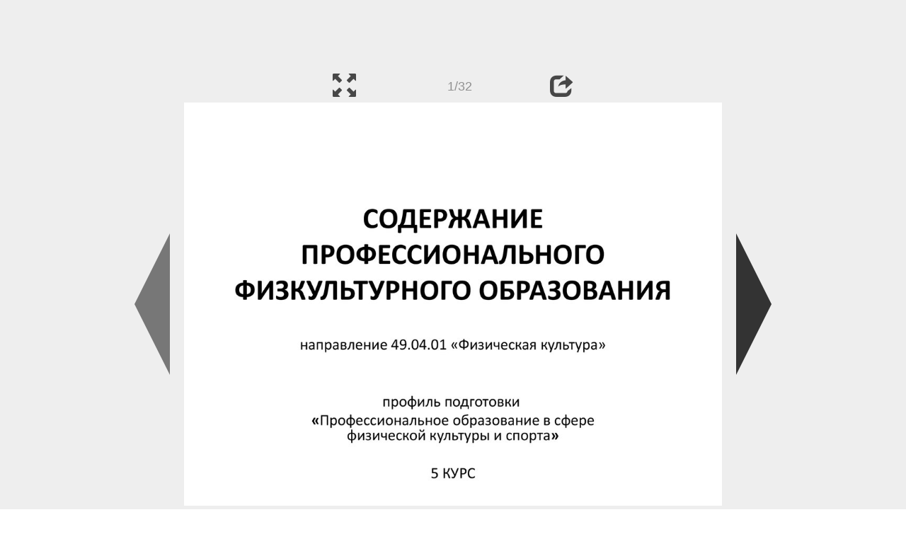

--- FILE ---
content_type: text/html; charset=UTF-8
request_url: https://ppt-online.org/59632
body_size: 12427
content:
<!DOCTYPE html> 
<html>

<head>
	<meta http-equiv="Content-Type" content="text/html; charset=utf-8" />
	<meta http-equiv="X-UA-Compatible" content="IE=Edge">
	<meta name="viewport" content="width=device-width, initial-scale=1.0">
	
	<title>Содержание профессионального физкультурного образования - презентация онлайн</title>
	
	<link rel="stylesheet" type="text/css" href="https://cf.ppt-online.org/css/reveal.min.css?v=0.0332" />
	<!--<link rel="stylesheet" type="text/css" href="https://yastatic.net/bootstrap/3.3.4/css/bootstrap.min.css" />
	<link rel="stylesheet" type="text/css" href="https://maxcdn.bootstrapcdn.com/bootstrap/3.3.4/css/bootstrap.min.css" />-->
    <link rel="stylesheet" type="text/css" href="/css/bs/bootstrap.min.css" />
	
	<link rel="stylesheet" type="text/css" href="https://cf.ppt-online.org/css/css.min.css?v=0.01" />
	
	
	<link rel="apple-touch-icon" sizes="152x152" href="https://cf.ppt-online.org/ico152.png">
	<link rel="apple-touch-icon" sizes="144x144" href="https://cf.ppt-online.org/ico144.png">
	<link rel="apple-touch-icon" sizes="120x120" href="https://cf.ppt-online.org/ico120.png">
	<link rel="apple-touch-icon" sizes="114x114" href="https://cf.ppt-online.org/ico114.png">
	<link rel="apple-touch-icon" sizes="57x57" href="https://cf.ppt-online.org/ico57.png">
	<link rel="apple-touch-icon" sizes="72x72" href="https://cf.ppt-online.org/ico72.png">
	<link rel="apple-touch-icon" sizes="60x60" href="https://cf.ppt-online.org/ico60.png">
	<link rel="apple-touch-icon" sizes="76x76" href="https://cf.ppt-online.org/ico76.png">
	<link rel="icon" type="image/png" href="https://cf.ppt-online.org/ico32.png" sizes="32x32">
	<link rel="icon" type="image/png" href="https://cf.ppt-online.org/ico16.png" sizes="16x16">

	<link rel="alternate" hreflang="ru" href="https://ppt-online.org/59632"/>
	<link rel="alternate" hreflang="en" href="https://en.ppt-online.org/59632"/>
	
<link rel="canonical" href="https://ppt-online.org/59632" />
<link rel="preload" as="image" href="https://cf.ppt-online.org/files/slide/j/jEexni6uAhVPNaWQbdMZz7KCowg1lS9yJsT3Hm/slide-0.jpg" />
<meta property="og:image" content="https://cf.ppt-online.org/files/slide/j/jEexni6uAhVPNaWQbdMZz7KCowg1lS9yJsT3Hm/slide-0.jpg" />
<meta property="og:title" content="Содержание профессионального физкультурного образования - презентация онлайн" />
<meta property="og:url" content="https://ppt-online.org/59632" />
	
	<!--[if lt IE 9]>
		<script src="https://cf.ppt-online.org/js/reveal/html5shiv.js"></script>
	<![endif]-->
	
	<script>
		var sitelang = 'ru';
		if(sitelang != 'ru'){
			var domainPrefix = sitelang + '.' ;
		}else{
			var domainPrefix = '';
		}
	</script>

	<script>
		var cfBase = 'https://cf.ppt-online.org';
		var pptId = '59632';
		var pptTitle = 'Содержание профессионального физкультурного образования';
		var imgWidth = 1024;
		var imgHeght = 768;
		var imgRatio = imgWidth / imgHeght;
		var embedMode = false;
		
		var viewPortHeight = Math.max(document.documentElement.clientHeight, window.innerHeight || 0);
		var viewPortWidth = Math.max(document.documentElement.clientWidth, window.innerWidth || 0);
	</script>

	


</head> 
<body>
<div id="wrapper">
<div id="article">





<!-- Yandex.Metrika counter -->
<script type="text/javascript" >
   (function(m,e,t,r,i,k,a){m[i]=m[i]||function(){(m[i].a=m[i].a||[]).push(arguments)};
   m[i].l=1*new Date();
   for (var j = 0; j < document.scripts.length; j++) {if (document.scripts[j].src === r) { return; }}
   k=e.createElement(t),a=e.getElementsByTagName(t)[0],k.async=1,k.src=r,a.parentNode.insertBefore(k,a)})
   (window, document, "script", "https://mc.yandex.ru/metrika/tag.js", "ym");

   ym(99715869, "init", {
        clickmap:true,
        trackLinks:true,
        accurateTrackBounce:true
   });
</script>
<noscript><div><img src="https://mc.yandex.ru/watch/99715869" style="position:absolute; left:-9999px;" alt="" /></div></noscript>
<!-- /Yandex.Metrika counter -->




<div style="text-align:center;">
<style>
.ppt_top { display:inline-block; width: 320px; height: 50px; }
@media(max-width:350px) { .ppt_top { display: none; } }
@media(max-height:400px) { .ppt_top { display: none; } }
@media(min-width:550px) { .ppt_top { width: 468px; height: 60px;} }
@media(min-width:768px) { .ppt_top { width: 728px; height: 90px;} }
@media(min-width:1200px) and (min-height:875px) { .ppt_top { width: 970px; height: 90px;} }
</style>
<script async src="//pagead2.googlesyndication.com/pagead/js/adsbygoogle.js"></script>
<!-- ppt Адаптивный -->
<ins class="adsbygoogle ppt_top"
     data-ad-client="ca-pub-5265468927213493"
     data-ad-slot="5556351824"></ins>
<script>
(adsbygoogle = window.adsbygoogle || []).push({});
</script>


</div>



<div class="navslide noselect" id="navPanel"><div class="navpart left"><div class="iconleft navigate-left" id="pptNavLeft"></div></div><div class="navpart center"><span class="glyphicon glyphicon-fullscreen bootstrapIcon" id="pptNavFull" ></span></div><div class="navpart"></div><div class="navpart center"><span class=" glyphicon glyphicon-share bootstrapIcon" id="pptNavShare"></span></div><div class="navpart right"><div class="iconright navigate-right" id="pptNavRight"></div></div></div>

<div id="shareCode" class="shareCodeUnactive">
<input type="text" id="shareInput" class="form-control" /><script type="text/javascript" src="//yastatic.net/es5-shims/0.0.2/es5-shims.min.js" charset="utf-8" async="async"></script><script type="text/javascript" src="//yastatic.net/share2/share.js" charset="utf-8" async="async"></script><div data-lang="ru" class="ya-share2" data-services="vkontakte,facebook,odnoklassniki,telegram,twitter,blogger,lj"></div>
</div>

	<div id="slidePlaceHolder">
		
		
		
		<div class="reveal" id="revealRootElement"  >
				<div id="bigLeftArrow" class="navigate-left" ></div>
				<!-- Any section element inside of this container is displayed as a slide -->
				<div class="slides"  >			
										<section  data-slide-id="0" style="height: 100%; width:100%;" >
						<img src="https://cf.ppt-online.org/files/slide/j/jEexni6uAhVPNaWQbdMZz7KCowg1lS9yJsT3Hm/slide-0.jpg" alt="содержание профессионального физкультурного образования" title="содержание профессионального физкультурного образования"  style="max-width:100%;max-height:100%;" >
						
					</section>
										<section  data-slide-id="1" style="height: 100%; width:100%;" >
						<img src="https://cf.ppt-online.org/files/slide/j/jEexni6uAhVPNaWQbdMZz7KCowg1lS9yJsT3Hm/slide-1.jpg" alt="Тема 1. Основы профессиональной деятельности специалистов физической культуры и спорта. Роль высшего профессионального образования в сов" title="Тема 1. Основы профессиональной деятельности специалистов физической культуры и спорта. Роль высшего профессионального образования в сов"  style="max-width:100%;max-height:100%;" >
						
					</section>
										<section  data-slide-id="2" style="height: 100%; width:100%;" >
						<img src="https://cf.ppt-online.org/files/slide/j/jEexni6uAhVPNaWQbdMZz7KCowg1lS9yJsT3Hm/slide-2.jpg" alt="Тематический план:" title="Тематический план:"  style="max-width:100%;max-height:100%;" >
						
					</section>
										<section  data-slide-id="3" style="height: 100%; width:100%;" >
						<img src="" data-src="https://cf.ppt-online.org/files/slide/j/jEexni6uAhVPNaWQbdMZz7KCowg1lS9yJsT3Hm/slide-3.jpg"    style="max-width:100%;max-height:100%;" >
						
					</section>
										<section  data-slide-id="4" style="height: 100%; width:100%;" >
						<img src="" data-src="https://cf.ppt-online.org/files/slide/j/jEexni6uAhVPNaWQbdMZz7KCowg1lS9yJsT3Hm/slide-4.jpg"    style="max-width:100%;max-height:100%;" >
						
					</section>
										<section  data-slide-id="5" style="height: 100%; width:100%;" >
						<img src="" data-src="https://cf.ppt-online.org/files/slide/j/jEexni6uAhVPNaWQbdMZz7KCowg1lS9yJsT3Hm/slide-5.jpg" alt="Компетентностная модель специалиста" title="Компетентностная модель специалиста"  style="max-width:100%;max-height:100%;" >
						
					</section>
										<section  data-slide-id="6" style="height: 100%; width:100%;" >
						<img src="" data-src="https://cf.ppt-online.org/files/slide/j/jEexni6uAhVPNaWQbdMZz7KCowg1lS9yJsT3Hm/slide-6.jpg" alt="Компетентностная модель специалиста" title="Компетентностная модель специалиста"  style="max-width:100%;max-height:100%;" >
						
					</section>
										<section  data-slide-id="7" style="height: 100%; width:100%;" >
						<img src="" data-src="https://cf.ppt-online.org/files/slide/j/jEexni6uAhVPNaWQbdMZz7KCowg1lS9yJsT3Hm/slide-7.jpg" alt="в структуре профессиональной компетентности специалиста по физической культуре и спорту выделяют три группы компетентностей, каждая из к" title="в структуре профессиональной компетентности специалиста по физической культуре и спорту выделяют три группы компетентностей, каждая из к"  style="max-width:100%;max-height:100%;" >
						
					</section>
										<section  data-slide-id="8" style="height: 100%; width:100%;" >
						<img src="" data-src="https://cf.ppt-online.org/files/slide/j/jEexni6uAhVPNaWQbdMZz7KCowg1lS9yJsT3Hm/slide-8.jpg" alt="- общепрофессиональная" title="- общепрофессиональная"  style="max-width:100%;max-height:100%;" >
						
					</section>
										<section  data-slide-id="9" style="height: 100%; width:100%;" >
						<img src="" data-src="https://cf.ppt-online.org/files/slide/j/jEexni6uAhVPNaWQbdMZz7KCowg1lS9yJsT3Hm/slide-9.jpg" alt="- общеотраслевая" title="- общеотраслевая"  style="max-width:100%;max-height:100%;" >
						
					</section>
										<section  data-slide-id="10" style="height: 100%; width:100%;" >
						<img src="" data-src="https://cf.ppt-online.org/files/slide/j/jEexni6uAhVPNaWQbdMZz7KCowg1lS9yJsT3Hm/slide-10.jpg" alt="- специальная" title="- специальная"  style="max-width:100%;max-height:100%;" >
						
					</section>
										<section  data-slide-id="11" style="height: 100%; width:100%;" >
						<img src="" data-src="https://cf.ppt-online.org/files/slide/j/jEexni6uAhVPNaWQbdMZz7KCowg1lS9yJsT3Hm/slide-11.jpg"    style="max-width:100%;max-height:100%;" >
						
					</section>
										<section  data-slide-id="12" style="height: 100%; width:100%;" >
						<img src="" data-src="https://cf.ppt-online.org/files/slide/j/jEexni6uAhVPNaWQbdMZz7KCowg1lS9yJsT3Hm/slide-12.jpg"    style="max-width:100%;max-height:100%;" >
						
					</section>
										<section  data-slide-id="13" style="height: 100%; width:100%;" >
						<img src="" data-src="https://cf.ppt-online.org/files/slide/j/jEexni6uAhVPNaWQbdMZz7KCowg1lS9yJsT3Hm/slide-13.jpg" alt="в качестве важнейших компетенций и выпускники, и работодатели выделяют (в процессе недавнего анкетирования в вузах Европы 5183 выпускников, " title="в качестве важнейших компетенций и выпускники, и работодатели выделяют (в процессе недавнего анкетирования в вузах Европы 5183 выпускников, "  style="max-width:100%;max-height:100%;" >
						
					</section>
										<section  data-slide-id="14" style="height: 100%; width:100%;" >
						<img src="" data-src="https://cf.ppt-online.org/files/slide/j/jEexni6uAhVPNaWQbdMZz7KCowg1lS9yJsT3Hm/slide-14.jpg" alt="Таким образом," title="Таким образом,"  style="max-width:100%;max-height:100%;" >
						
					</section>
										<section  data-slide-id="15" style="height: 100%; width:100%;" >
						<img src="" data-src="https://cf.ppt-online.org/files/slide/j/jEexni6uAhVPNaWQbdMZz7KCowg1lS9yJsT3Hm/slide-15.jpg" alt="Как измерить профессиональную компетентность?" title="Как измерить профессиональную компетентность?"  style="max-width:100%;max-height:100%;" >
						
					</section>
										<section  data-slide-id="16" style="height: 100%; width:100%;" >
						<img src="" data-src="https://cf.ppt-online.org/files/slide/j/jEexni6uAhVPNaWQbdMZz7KCowg1lS9yJsT3Hm/slide-16.jpg" alt="Рассмотрим следующие критериальные характеристики" title="Рассмотрим следующие критериальные характеристики"  style="max-width:100%;max-height:100%;" >
						
					</section>
										<section  data-slide-id="17" style="height: 100%; width:100%;" >
						<img src="" data-src="https://cf.ppt-online.org/files/slide/j/jEexni6uAhVPNaWQbdMZz7KCowg1lS9yJsT3Hm/slide-17.jpg" alt="1. Профессиональная адаптация." title="1. Профессиональная адаптация."  style="max-width:100%;max-height:100%;" >
						
					</section>
										<section  data-slide-id="18" style="height: 100%; width:100%;" >
						<img src="" data-src="https://cf.ppt-online.org/files/slide/j/jEexni6uAhVPNaWQbdMZz7KCowg1lS9yJsT3Hm/slide-18.jpg" alt="2. Реализация ожиданий." title="2. Реализация ожиданий."  style="max-width:100%;max-height:100%;" >
						
					</section>
										<section  data-slide-id="19" style="height: 100%; width:100%;" >
						<img src="" data-src="https://cf.ppt-online.org/files/slide/j/jEexni6uAhVPNaWQbdMZz7KCowg1lS9yJsT3Hm/slide-19.jpg"    style="max-width:100%;max-height:100%;" >
						
					</section>
										<section  data-slide-id="20" style="height: 100%; width:100%;" >
						<img src="" data-src="https://cf.ppt-online.org/files/slide/j/jEexni6uAhVPNaWQbdMZz7KCowg1lS9yJsT3Hm/slide-20.jpg" alt="3. Наличие проблем в производственном процессе" title="3. Наличие проблем в производственном процессе"  style="max-width:100%;max-height:100%;" >
						
					</section>
										<section  data-slide-id="21" style="height: 100%; width:100%;" >
						<img src="" data-src="https://cf.ppt-online.org/files/slide/j/jEexni6uAhVPNaWQbdMZz7KCowg1lS9yJsT3Hm/slide-21.jpg" alt="4. Конкурентоспособность выпускника на рынке труда" title="4. Конкурентоспособность выпускника на рынке труда"  style="max-width:100%;max-height:100%;" >
						
					</section>
										<section  data-slide-id="22" style="height: 100%; width:100%;" >
						<img src="" data-src="https://cf.ppt-online.org/files/slide/j/jEexni6uAhVPNaWQbdMZz7KCowg1lS9yJsT3Hm/slide-22.jpg" alt="Количественной мерой критерия являются показатели и уровни." title="Количественной мерой критерия являются показатели и уровни."  style="max-width:100%;max-height:100%;" >
						
					</section>
										<section  data-slide-id="23" style="height: 100%; width:100%;" >
						<img src="" data-src="https://cf.ppt-online.org/files/slide/j/jEexni6uAhVPNaWQbdMZz7KCowg1lS9yJsT3Hm/slide-23.jpg" alt="Показатели и уровни профессиональной адаптации." title="Показатели и уровни профессиональной адаптации."  style="max-width:100%;max-height:100%;" >
						
					</section>
										<section  data-slide-id="24" style="height: 100%; width:100%;" >
						<img src="" data-src="https://cf.ppt-online.org/files/slide/j/jEexni6uAhVPNaWQbdMZz7KCowg1lS9yJsT3Hm/slide-24.jpg"    style="max-width:100%;max-height:100%;" >
						
					</section>
										<section  data-slide-id="25" style="height: 100%; width:100%;" >
						<img src="" data-src="https://cf.ppt-online.org/files/slide/j/jEexni6uAhVPNaWQbdMZz7KCowg1lS9yJsT3Hm/slide-25.jpg"    style="max-width:100%;max-height:100%;" >
						
					</section>
										<section  data-slide-id="26" style="height: 100%; width:100%;" >
						<img src="" data-src="https://cf.ppt-online.org/files/slide/j/jEexni6uAhVPNaWQbdMZz7KCowg1lS9yJsT3Hm/slide-26.jpg"    style="max-width:100%;max-height:100%;" >
						
					</section>
										<section  data-slide-id="27" style="height: 100%; width:100%;" >
						<img src="" data-src="https://cf.ppt-online.org/files/slide/j/jEexni6uAhVPNaWQbdMZz7KCowg1lS9yJsT3Hm/slide-27.jpg" alt="Пример:" title="Пример:"  style="max-width:100%;max-height:100%;" >
						
					</section>
										<section  data-slide-id="28" style="height: 100%; width:100%;" >
						<img src="" data-src="https://cf.ppt-online.org/files/slide/j/jEexni6uAhVPNaWQbdMZz7KCowg1lS9yJsT3Hm/slide-28.jpg" alt="Показатели и уровни реализации ожиданий" title="Показатели и уровни реализации ожиданий"  style="max-width:100%;max-height:100%;" >
						
					</section>
										<section  data-slide-id="29" style="height: 100%; width:100%;" >
						<img src="" data-src="https://cf.ppt-online.org/files/slide/j/jEexni6uAhVPNaWQbdMZz7KCowg1lS9yJsT3Hm/slide-29.jpg"    style="max-width:100%;max-height:100%;" >
						
					</section>
										<section  data-slide-id="30" style="height: 100%; width:100%;" >
						<img src="" data-src="https://cf.ppt-online.org/files/slide/j/jEexni6uAhVPNaWQbdMZz7KCowg1lS9yJsT3Hm/slide-30.jpg" alt="Уровни проблем в производственном процессе" title="Уровни проблем в производственном процессе"  style="max-width:100%;max-height:100%;" >
						
					</section>
										<section  data-slide-id="31" style="height: 100%; width:100%;" >
						<img src="" data-src="https://cf.ppt-online.org/files/slide/j/jEexni6uAhVPNaWQbdMZz7KCowg1lS9yJsT3Hm/slide-31.jpg" alt="Вопросы для самоконтроля по теме:" title="Вопросы для самоконтроля по теме:"  style="max-width:100%;max-height:100%;" >
						
					</section>
									</div> 
				<div id="bigRightArrow" class="navigate-right" ></div>
		</div>	
	</div> 
	
<noscript>
<div style="text-align:center;">
<img src="https://cf.ppt-online.org/files/slide/j/jEexni6uAhVPNaWQbdMZz7KCowg1lS9yJsT3Hm/slide-0.jpg" alt="содержание профессионального физкультурного образования" title="содержание профессионального физкультурного образования" style="max-width:100%;margin-bottom:10px;" >
<img src="https://cf.ppt-online.org/files/slide/j/jEexni6uAhVPNaWQbdMZz7KCowg1lS9yJsT3Hm/slide-1.jpg" alt="Тема 1. Основы профессиональной деятельности специалистов физической культуры и спорта. Роль высшего профессионального образования в сов" title="Тема 1. Основы профессиональной деятельности специалистов физической культуры и спорта. Роль высшего профессионального образования в сов" style="max-width:100%;margin-bottom:10px;" >
<img src="https://cf.ppt-online.org/files/slide/j/jEexni6uAhVPNaWQbdMZz7KCowg1lS9yJsT3Hm/slide-2.jpg" alt="Тематический план:" title="Тематический план:" style="max-width:100%;margin-bottom:10px;" >
<img src="https://cf.ppt-online.org/files/slide/j/jEexni6uAhVPNaWQbdMZz7KCowg1lS9yJsT3Hm/slide-3.jpg" alt="" title="" style="max-width:100%;margin-bottom:10px;" >
<img src="https://cf.ppt-online.org/files/slide/j/jEexni6uAhVPNaWQbdMZz7KCowg1lS9yJsT3Hm/slide-4.jpg" alt="" title="" style="max-width:100%;margin-bottom:10px;" >
<img src="https://cf.ppt-online.org/files/slide/j/jEexni6uAhVPNaWQbdMZz7KCowg1lS9yJsT3Hm/slide-5.jpg" alt="Компетентностная модель специалиста" title="Компетентностная модель специалиста" style="max-width:100%;margin-bottom:10px;" >
<img src="https://cf.ppt-online.org/files/slide/j/jEexni6uAhVPNaWQbdMZz7KCowg1lS9yJsT3Hm/slide-6.jpg" alt="Компетентностная модель специалиста" title="Компетентностная модель специалиста" style="max-width:100%;margin-bottom:10px;" >
<img src="https://cf.ppt-online.org/files/slide/j/jEexni6uAhVPNaWQbdMZz7KCowg1lS9yJsT3Hm/slide-7.jpg" alt="в структуре профессиональной компетентности специалиста по физической культуре и спорту выделяют три группы компетентностей, каждая из к" title="в структуре профессиональной компетентности специалиста по физической культуре и спорту выделяют три группы компетентностей, каждая из к" style="max-width:100%;margin-bottom:10px;" >
<img src="https://cf.ppt-online.org/files/slide/j/jEexni6uAhVPNaWQbdMZz7KCowg1lS9yJsT3Hm/slide-8.jpg" alt="- общепрофессиональная" title="- общепрофессиональная" style="max-width:100%;margin-bottom:10px;" >
<img src="https://cf.ppt-online.org/files/slide/j/jEexni6uAhVPNaWQbdMZz7KCowg1lS9yJsT3Hm/slide-9.jpg" alt="- общеотраслевая" title="- общеотраслевая" style="max-width:100%;margin-bottom:10px;" >
<img src="https://cf.ppt-online.org/files/slide/j/jEexni6uAhVPNaWQbdMZz7KCowg1lS9yJsT3Hm/slide-10.jpg" alt="- специальная" title="- специальная" style="max-width:100%;margin-bottom:10px;" >
<img src="https://cf.ppt-online.org/files/slide/j/jEexni6uAhVPNaWQbdMZz7KCowg1lS9yJsT3Hm/slide-11.jpg" alt="" title="" style="max-width:100%;margin-bottom:10px;" >
<img src="https://cf.ppt-online.org/files/slide/j/jEexni6uAhVPNaWQbdMZz7KCowg1lS9yJsT3Hm/slide-12.jpg" alt="" title="" style="max-width:100%;margin-bottom:10px;" >
<img src="https://cf.ppt-online.org/files/slide/j/jEexni6uAhVPNaWQbdMZz7KCowg1lS9yJsT3Hm/slide-13.jpg" alt="в качестве важнейших компетенций и выпускники, и работодатели выделяют (в процессе недавнего анкетирования в вузах Европы 5183 выпускников, " title="в качестве важнейших компетенций и выпускники, и работодатели выделяют (в процессе недавнего анкетирования в вузах Европы 5183 выпускников, " style="max-width:100%;margin-bottom:10px;" >
<img src="https://cf.ppt-online.org/files/slide/j/jEexni6uAhVPNaWQbdMZz7KCowg1lS9yJsT3Hm/slide-14.jpg" alt="Таким образом," title="Таким образом," style="max-width:100%;margin-bottom:10px;" >
<img src="https://cf.ppt-online.org/files/slide/j/jEexni6uAhVPNaWQbdMZz7KCowg1lS9yJsT3Hm/slide-15.jpg" alt="Как измерить профессиональную компетентность?" title="Как измерить профессиональную компетентность?" style="max-width:100%;margin-bottom:10px;" >
<img src="https://cf.ppt-online.org/files/slide/j/jEexni6uAhVPNaWQbdMZz7KCowg1lS9yJsT3Hm/slide-16.jpg" alt="Рассмотрим следующие критериальные характеристики" title="Рассмотрим следующие критериальные характеристики" style="max-width:100%;margin-bottom:10px;" >
<img src="https://cf.ppt-online.org/files/slide/j/jEexni6uAhVPNaWQbdMZz7KCowg1lS9yJsT3Hm/slide-17.jpg" alt="1. Профессиональная адаптация." title="1. Профессиональная адаптация." style="max-width:100%;margin-bottom:10px;" >
<img src="https://cf.ppt-online.org/files/slide/j/jEexni6uAhVPNaWQbdMZz7KCowg1lS9yJsT3Hm/slide-18.jpg" alt="2. Реализация ожиданий." title="2. Реализация ожиданий." style="max-width:100%;margin-bottom:10px;" >
<img src="https://cf.ppt-online.org/files/slide/j/jEexni6uAhVPNaWQbdMZz7KCowg1lS9yJsT3Hm/slide-19.jpg" alt="" title="" style="max-width:100%;margin-bottom:10px;" >
<img src="https://cf.ppt-online.org/files/slide/j/jEexni6uAhVPNaWQbdMZz7KCowg1lS9yJsT3Hm/slide-20.jpg" alt="3. Наличие проблем в производственном процессе" title="3. Наличие проблем в производственном процессе" style="max-width:100%;margin-bottom:10px;" >
<img src="https://cf.ppt-online.org/files/slide/j/jEexni6uAhVPNaWQbdMZz7KCowg1lS9yJsT3Hm/slide-21.jpg" alt="4. Конкурентоспособность выпускника на рынке труда" title="4. Конкурентоспособность выпускника на рынке труда" style="max-width:100%;margin-bottom:10px;" >
<img src="https://cf.ppt-online.org/files/slide/j/jEexni6uAhVPNaWQbdMZz7KCowg1lS9yJsT3Hm/slide-22.jpg" alt="Количественной мерой критерия являются показатели и уровни." title="Количественной мерой критерия являются показатели и уровни." style="max-width:100%;margin-bottom:10px;" >
<img src="https://cf.ppt-online.org/files/slide/j/jEexni6uAhVPNaWQbdMZz7KCowg1lS9yJsT3Hm/slide-23.jpg" alt="Показатели и уровни профессиональной адаптации." title="Показатели и уровни профессиональной адаптации." style="max-width:100%;margin-bottom:10px;" >
<img src="https://cf.ppt-online.org/files/slide/j/jEexni6uAhVPNaWQbdMZz7KCowg1lS9yJsT3Hm/slide-24.jpg" alt="" title="" style="max-width:100%;margin-bottom:10px;" >
<img src="https://cf.ppt-online.org/files/slide/j/jEexni6uAhVPNaWQbdMZz7KCowg1lS9yJsT3Hm/slide-25.jpg" alt="" title="" style="max-width:100%;margin-bottom:10px;" >
<img src="https://cf.ppt-online.org/files/slide/j/jEexni6uAhVPNaWQbdMZz7KCowg1lS9yJsT3Hm/slide-26.jpg" alt="" title="" style="max-width:100%;margin-bottom:10px;" >
<img src="https://cf.ppt-online.org/files/slide/j/jEexni6uAhVPNaWQbdMZz7KCowg1lS9yJsT3Hm/slide-27.jpg" alt="Пример:" title="Пример:" style="max-width:100%;margin-bottom:10px;" >
<img src="https://cf.ppt-online.org/files/slide/j/jEexni6uAhVPNaWQbdMZz7KCowg1lS9yJsT3Hm/slide-28.jpg" alt="Показатели и уровни реализации ожиданий" title="Показатели и уровни реализации ожиданий" style="max-width:100%;margin-bottom:10px;" >
<img src="https://cf.ppt-online.org/files/slide/j/jEexni6uAhVPNaWQbdMZz7KCowg1lS9yJsT3Hm/slide-29.jpg" alt="" title="" style="max-width:100%;margin-bottom:10px;" >
<img src="https://cf.ppt-online.org/files/slide/j/jEexni6uAhVPNaWQbdMZz7KCowg1lS9yJsT3Hm/slide-30.jpg" alt="Уровни проблем в производственном процессе" title="Уровни проблем в производственном процессе" style="max-width:100%;margin-bottom:10px;" >
<img src="https://cf.ppt-online.org/files/slide/j/jEexni6uAhVPNaWQbdMZz7KCowg1lS9yJsT3Hm/slide-31.jpg" alt="Вопросы для самоконтроля по теме:" title="Вопросы для самоконтроля по теме:" style="max-width:100%;margin-bottom:10px;" >
</div>
</noscript>



<div style="text-align:center; margin-top:15px; margin-bottom:15px;">
<style>
.ppt_down { display:inline-block; width: 320px; height: 100px; }
@media(max-width:350px) { .ppt_down { display: none; } }
@media(min-width:550px) { .ppt_down { width: 468px; height: 60px;} }
@media(min-width:768px) { .ppt_down { width: 728px; height: 90px;} }
@media(min-width:1200px) and (min-height:875px) { .ppt_down { width: 970px; height: 90px;} }
</style>
<script async src="//pagead2.googlesyndication.com/pagead/js/adsbygoogle.js"></script>
<!-- ppt Внизу -->
<ins class="adsbygoogle ppt_down"
     data-ad-client="ca-pub-5265468927213493"
     data-ad-slot="2591132621"
     ></ins>
<script>
(adsbygoogle = window.adsbygoogle || []).push({});
</script>





<div class="panel pptpanel pptinfo" id="pptInfoPanel">

<div class="pptInfoDownload">
<a href="/download/59632"  class="btn btn-default btn-lg control-button" ><span class="glyphicon glyphicon-save " title="Скачать Содержание профессионального физкультурного образования"></span></a> <span style="color:grey;margin-right: 5px;">231.00K</span></div>


<div class="pptInfoShare">

<div class="ya-share2" data-lang="ru" data-services="vkontakte,facebook,odnoklassniki,moimir,gplus,twitter,telegram,blogger"></div>
</div>

<div class="clear"></div>


<div class="pptInfoCat">

<span id="catlabel">Категория: </span><a href="/topcat/edu"><img src="https://cf.ppt-online.org/img/cat/edu.png?v=0.1" alt="Образование" title="Образование" />Образование</a>
</div>

<div class="pptInfoSearch">
	<div class="input-group" style="width: 100%;">
		<form action="/search" >
			
			<input placeholder="Поиск презентации" type="text" name="text" size="50" class="form-control niceTextInput" />
			<input type="submit" value="Поиск" class="btn btn-default niceButton"  />
			
		</form>
		
	</div>
	
</div>

<div class="clear"></div>
</div>
		<div class="panel panel-primary pptpanel rightpanel">	
			<div class="panel-heading">Похожие презентации:</div>
			<div class="panel-body thumb-panel-body" >
				<div class="row thumb-row" >
			
			<div class="col-xs-12 col-sm-6  thumb-box" >
					<div class="thumb-img-box" >
						<a  href="/497425" >
							<img class="lazy-thumb" width="100" height="75" src="https://cf.ppt-online.org/img/emptythumb.png" data-src="https://cf2.ppt-online.org/files2/thumb/m/mRctYLA07o6eqpDnaQXJSvzuUWrdkMGZfVhi1bHK2y.jpg" alt="Компетентностный подход к высшему профессиональному образованию" title="Компетентностный подход к высшему профессиональному образованию" />
						</a>
					</div>
					<div class="thumb-text-box" >
						<a  href="/497425">
							Компетентностный подход к высшему профессиональному образованию						</a>
						<!-- 227.25574 -->
					</div>
					<div class="clear"></div>
			</div>
			
				
			
			<div class="col-xs-12 col-sm-6  thumb-box" >
					<div class="thumb-img-box" >
						<a  href="/238257" >
							<img class="lazy-thumb" width="100" height="75" src="https://cf.ppt-online.org/img/emptythumb.png" data-src="https://cf.ppt-online.org/files/thumb/d/DgyU3TGzJxu05qihdf7BIZkso4SFLVRO1aenPX.jpg" alt="Источники формирования содержания профессионального образования" title="Источники формирования содержания профессионального образования" />
						</a>
					</div>
					<div class="thumb-text-box" >
						<a  href="/238257">
							Источники формирования содержания профессионального образования						</a>
						<!-- 191.51802 -->
					</div>
					<div class="clear"></div>
			</div>
			
				
			
			<div class="col-xs-12 col-sm-6  thumb-box" >
					<div class="thumb-img-box" >
						<a  href="/203219" >
							<img class="lazy-thumb" width="100" height="75" src="https://cf.ppt-online.org/img/emptythumb.png" data-src="https://cf.ppt-online.org/files/thumb/e/EmvXzHVgjSoKNWBw627DJpf0lqGIOadt1kC4e5.jpg" alt="Стандарты высшего профессионального образования" title="Стандарты высшего профессионального образования" />
						</a>
					</div>
					<div class="thumb-text-box" >
						<a  href="/203219">
							Стандарты высшего профессионального образования						</a>
						<!-- 185.79341 -->
					</div>
					<div class="clear"></div>
			</div>
			
				
			
			<div class="col-xs-12 col-sm-6  thumb-box" >
					<div class="thumb-img-box" >
						<a  href="/258030" >
							<img class="lazy-thumb" width="100" height="75" src="https://cf.ppt-online.org/img/emptythumb.png" data-src="https://cf.ppt-online.org/files/thumb/m/MHjTczKVrX7GhPpa8LodE1lR2ZwekfuBtJWF6y.jpg" alt="Педагогика профессионального образования" title="Педагогика профессионального образования" />
						</a>
					</div>
					<div class="thumb-text-box" >
						<a  href="/258030">
							Педагогика профессионального образования						</a>
						<!-- 185.32935 -->
					</div>
					<div class="clear"></div>
			</div>
			
				
			
			<div class="col-xs-12 col-sm-6  thumb-box" >
					<div class="thumb-img-box" >
						<a  href="/676645" >
							<img class="lazy-thumb" width="100" height="75" src="https://cf.ppt-online.org/img/emptythumb.png" data-src="https://cf2.ppt-online.org/files2/thumb/n/nDgIK4Yh3my21k6rlJL8tvPwNzBOqTo9ij0VFeu7Xa.jpg" alt="Планирование и реализация аттестационных процедур в индивидуальном маршруте профессионального развития" title="Планирование и реализация аттестационных процедур в индивидуальном маршруте профессионального развития" />
						</a>
					</div>
					<div class="thumb-text-box" >
						<a  href="/676645">
							Планирование и реализация аттестационных процедур в индивидуальном маршруте профессионального развития						</a>
						<!-- 184.9618 -->
					</div>
					<div class="clear"></div>
			</div>
			
				
			
			<div class="col-xs-12 col-sm-6  thumb-box" >
					<div class="thumb-img-box" >
						<a  href="/367923" >
							<img class="lazy-thumb" width="100" height="75" src="https://cf.ppt-online.org/img/emptythumb.png" data-src="https://cf.ppt-online.org/files1/thumb/e/EKgk1QVXp8OMJqcCwANLZuxY0bFoesU5aBih6Py4mH.jpg" alt="Компетентностный подход в профессиональном образовании" title="Компетентностный подход в профессиональном образовании" />
						</a>
					</div>
					<div class="thumb-text-box" >
						<a  href="/367923">
							Компетентностный подход в профессиональном образовании						</a>
						<!-- 184.48015 -->
					</div>
					<div class="clear"></div>
			</div>
			
				
			
			<div class="col-xs-12 col-sm-6  thumb-box" >
					<div class="thumb-img-box" >
						<a  href="/1554906" >
							<img class="lazy-thumb" width="100" height="75" src="https://cf.ppt-online.org/img/emptythumb.png" data-src="https://cf4.ppt-online.org/files4/thumb/c/C58sWEIQmvSDceU4Z17F9AaiXuzxLjkn3dgwb2.jpg" alt="Стандарты высшего профессионального образования" title="Стандарты высшего профессионального образования" />
						</a>
					</div>
					<div class="thumb-text-box" >
						<a  href="/1554906">
							Стандарты высшего профессионального образования						</a>
						<!-- 182.22388 -->
					</div>
					<div class="clear"></div>
			</div>
			
				
			
			<div class="col-xs-12 col-sm-6  thumb-box" >
					<div class="thumb-img-box" >
						<a  href="/203172" >
							<img class="lazy-thumb" width="100" height="75" src="https://cf.ppt-online.org/img/emptythumb.png" data-src="https://cf.ppt-online.org/files/thumb/z/ZlBWhH2GRzxqfK7aSwTNjyu1VLe9pQ46sJoCgn.jpg" alt="Формирование профессиональной компетентности в образовательных учреждениях СПО на основе технологии социального партнерства" title="Формирование профессиональной компетентности в образовательных учреждениях СПО на основе технологии социального партнерства" />
						</a>
					</div>
					<div class="thumb-text-box" >
						<a  href="/203172">
							Формирование профессиональной компетентности в образовательных учреждениях СПО на основе технологии социального партнерства						</a>
						<!-- 180.29512 -->
					</div>
					<div class="clear"></div>
			</div>
			
				
			
			<div class="col-xs-12 col-sm-6  thumb-box" >
					<div class="thumb-img-box" >
						<a  href="/330300" >
							<img class="lazy-thumb" width="100" height="75" src="https://cf.ppt-online.org/img/emptythumb.png" data-src="https://cf.ppt-online.org/files1/thumb/y/ykPongKschjMLT3uFzbGax6iNtSpdAYDO94Jw8rR5.jpg" alt="Концепции и теории профессионального образования" title="Концепции и теории профессионального образования" />
						</a>
					</div>
					<div class="thumb-text-box" >
						<a  href="/330300">
							Концепции и теории профессионального образования						</a>
						<!-- 178.47154 -->
					</div>
					<div class="clear"></div>
			</div>
			
				
			
			<div class="col-xs-12 col-sm-6  thumb-box" >
					<div class="thumb-img-box" >
						<a  href="/128341" >
							<img class="lazy-thumb" width="100" height="75" src="https://cf.ppt-online.org/img/emptythumb.png" data-src="https://cf.ppt-online.org/files/thumb/w/WAuDhm4HoX7ZkYFqKlJtsTgIyCRnSw1VPb8z5B.jpg" alt="Личностное и профессиональное развитие человека" title="Личностное и профессиональное развитие человека" />
						</a>
					</div>
					<div class="thumb-text-box" >
						<a  href="/128341">
							Личностное и профессиональное развитие человека						</a>
						<!-- 177.50293 -->
					</div>
					<div class="clear"></div>
			</div>
			
				
</div></div></div>
<div class="panel panel-primary pptpanel pptdump">
	<div class="panel-heading">
		<div class="row">
			<div class="col-xs-10 ">
				<h1>Содержание профессионального физкультурного образования</h1>
			</div>
			<div class="col-xs-2 filter-icon-wrapper">
				<span id="expand-dump" class="glyphicon glyphicon-resize-vertical bs-toggle-icon" aria-hidden="true" ></span>
			</div>
		</div>
	</div>
	<div id="dump-body" class="panel-body">
		<h2><a href="https://cf.ppt-online.org/files/slide/j/jEexni6uAhVPNaWQbdMZz7KCowg1lS9yJsT3Hm/slide-0.jpg" target="_blank">1.</a>  содержание профессионального физкультурного образования</h2>СОДЕРЖАНИЕ<br />
ПРОФЕССИОНАЛЬНОГО<br />
ФИЗКУЛЬТУРНОГО ОБРАЗОВАНИЯ<br />
направление 49.04.01 «Физическая культура»<br />
профиль подготовки<br />
«Профессиональное образование в сфере<br />
физической культуры и спорта»<br />
5 КУРС<br />
<h2><a href="https://cf.ppt-online.org/files/slide/j/jEexni6uAhVPNaWQbdMZz7KCowg1lS9yJsT3Hm/slide-1.jpg" target="_blank">2.</a>  Тема 1. Основы профессиональной деятельности специалистов физической культуры и спорта. Роль высшего профессионального образования в сов</h2>Тема 1.<br />
Основы профессиональной<br />
деятельности специалистов<br />
физической культуры и спорта.<br />
Роль высшего профессионального<br />
образования в современной<br />
цивилизации.<br />
Модернизация российского<br />
физкультурного профессионального<br />
образования.<br />
<h2><a href="https://cf.ppt-online.org/files/slide/j/jEexni6uAhVPNaWQbdMZz7KCowg1lS9yJsT3Hm/slide-2.jpg" target="_blank">3.</a>  Тематический план:</h2>• Потребность в специалистах, имеющих<br />
специальную подготовку в области спортивной<br />
индустрии, управления и обслуживания спортивных<br />
сооружений и др.<br />
• Новые социальные требования к системе<br />
физкультурного профессионального образования.<br />
• Причины введения многоуровневой системы<br />
организации университетского образования.<br />
• Болонская декларация «Европейское пространство<br />
высшего образования». Российская Федерация в<br />
Болонском процессе.<br />
• Компетентностный подход к становлению<br />
профессионала.<br />
<h2><a href="https://cf.ppt-online.org/files/slide/j/jEexni6uAhVPNaWQbdMZz7KCowg1lS9yJsT3Hm/slide-3.jpg" target="_blank">4.</a> </h2>Подписание Россией Болонской декларации<br />
вызвало необходимость определения точек<br />
конвергенции и выработки общего<br />
понимания содержания и результатов<br />
обучения.<br />
Под результатами обучения понимаются<br />
наборы компетенций, включающие знания,<br />
понимание и навыки обучаемого,<br />
определяемые как для каждого блока<br />
(модуля) программы, так и для программы<br />
в целом.<br />
<h2><a href="https://cf.ppt-online.org/files/slide/j/jEexni6uAhVPNaWQbdMZz7KCowg1lS9yJsT3Hm/slide-4.jpg" target="_blank">5.</a> </h2>Специалист должен владеть определенным набором<br />
базовых и сопутствующих компетенций - способностей,<br />
необходимых для выполнения конкретной работы.<br />
Базовые компетенции отражены в Государственных<br />
образовательных стандартах и квалификационных<br />
требованиях в виде описания специфики деятельности,<br />
объединяя знания и навыки, требуемые для реализации<br />
профессиональной деятельности и должностных<br />
обязанностей.<br />
Сопутствующие компетенции являются дополнительными и<br />
индивидуальными для каждого работника - это потенциал<br />
личности, прошлый опыт человека, который позволяет<br />
ему быть успешным в профессиональной деятельности.<br />
<h2><a href="https://cf.ppt-online.org/files/slide/j/jEexni6uAhVPNaWQbdMZz7KCowg1lS9yJsT3Hm/slide-5.jpg" target="_blank">6.</a>  Компетентностная модель специалиста</h2>Группа компетенций<br />
1.Социально-личностные<br />
компетенции<br />
Характеристика и<br />
отношение к<br />
профессиональной<br />
деятельности<br />
Характеризуют общегражданские<br />
качества взрослого человека, его<br />
культурный уровень и<br />
дееспособность.<br />
Сфера<br />
формирования<br />
Формируются в цикле гуманитарных<br />
и социальных дисциплин<br />
2.Экономические и организационно- Инвариантны к области<br />
управленческие компетенции<br />
деятельности, относятся к<br />
организации работы коллектива,<br />
планированию работы персонала и<br />
ресурсов, системе менеджмента<br />
качества продукции и т.д.<br />
Формируются на базе цикла<br />
экономических и управленческих<br />
дисциплин, а также некоторых<br />
специальных разделов психологии.<br />
3.Общенаучные (компетенции<br />
познавательной деятельности)<br />
Обеспечиваются, в первую очередь,<br />
циклом естественно-научных и<br />
математических дисциплин, а также<br />
курсом философии, социологии,<br />
основ научно-методической<br />
деятельности, информационных<br />
технологий и др.<br />
Профессионально ориентированы<br />
на все основные группы<br />
направлений подготовки; связаны с<br />
решением познавательных задач,<br />
поиском нестандартных решений.<br />
Определяют фундаментальность<br />
образования.<br />
<h2><a href="https://cf.ppt-online.org/files/slide/j/jEexni6uAhVPNaWQbdMZz7KCowg1lS9yJsT3Hm/slide-6.jpg" target="_blank">7.</a>  Компетентностная модель специалиста</h2>Группа компетенций<br />
4.Общепрофессиональные<br />
компетенции<br />
Характеристика и<br />
отношение к<br />
профессиональной<br />
деятельности<br />
Сфера<br />
формирования<br />
Инвариантны к направлению<br />
Формируются в цикле<br />
подготовки, обеспечивают<br />
общепрофессиональных дисциплин<br />
готовность к решению<br />
общепрофессиональных задач (той<br />
их совокупности, которую должен<br />
уметь решать специалист с высшим<br />
образованием в конкретной сфере).<br />
5.Специальные<br />
Обеспечивают привязку подготовки Формируются в цикле специальных<br />
компетенции (профессиональноспециалиста к конкретным для<br />
дисциплин, при изучении ряда<br />
функциональные знания и умения) данного направления объектам и<br />
элективных курсов<br />
предметам труда; предполагают<br />
овладение алгоритмами<br />
деятельности по моделированию,<br />
проектированию, научным<br />
исследованиям в конкретной<br />
области.<br />
<h2><a href="https://cf.ppt-online.org/files/slide/j/jEexni6uAhVPNaWQbdMZz7KCowg1lS9yJsT3Hm/slide-7.jpg" target="_blank">8.</a>  в структуре профессиональной компетентности специалиста по физической культуре и спорту выделяют три группы компетентностей, каждая из к</h2>В структуре профессиональной<br />
компетентности специалиста по<br />
физической культуре и спорту<br />
выделяют три группы<br />
компетентностей, каждая из<br />
которых предусматривает<br />
освоение определенных<br />
компетенций:<br />
<h2><a href="https://cf.ppt-online.org/files/slide/j/jEexni6uAhVPNaWQbdMZz7KCowg1lS9yJsT3Hm/slide-8.jpg" target="_blank">9.</a>  - общепрофессиональная</h2>(общенаучные и исследовательские<br />
компетенции), соответствующая уровню<br />
специалиста с университетским<br />
образованием; профессионально<br />
ориентирована на все основные группы<br />
направлений подготовки и связана с<br />
решением познавательных задач, поиском<br />
нестандартных решений; определяет<br />
фундаментальность образования;<br />
<h2><a href="https://cf.ppt-online.org/files/slide/j/jEexni6uAhVPNaWQbdMZz7KCowg1lS9yJsT3Hm/slide-9.jpg" target="_blank">10.</a>  - общеотраслевая</h2>(образовательные и физкультурно-спортивные компетенции),<br />
относящаяся к подготовке специалистов по физической<br />
культуре и спорту, интегрирующей образовательную<br />
(психолого-педагогическую) и физкультурно-спортивную<br />
научно-практические сферы; относится к ориентации в общих<br />
теоретических, социально-экономических и организационноуправленческих вопросах сферы физической культуры и спорта<br />
и образовательной области, к планированию и организации<br />
работы коллектива, ресурсному обеспечению деятельности,<br />
системе менеджмента качества труда и т. д.;<br />
обеспечивает полипрофессионализм, готовность к решению<br />
общепрофессиональных задач (той их совокупности, которую<br />
должен уметь решать специалист с высшим образованием в<br />
сфере физической культуры и спорта) и создает базу для<br />
специализации;<br />
<h2><a href="https://cf.ppt-online.org/files/slide/j/jEexni6uAhVPNaWQbdMZz7KCowg1lS9yJsT3Hm/slide-10.jpg" target="_blank">11.</a>  - специальная</h2>(педагогические, управленческие, рекреационные компетенции),<br />
относящаяся к профессиональным функциям<br />
а) учителя ФК и тренера,<br />
б) руководителя физкультурно-спортивной организации, сотрудника<br />
органов управления физической культурой и спортом,<br />
в) методиста (инструктора) по физической культуре, организатора в<br />
спорткомитете, муниципалитете, на предприятиях и в организациях,<br />
в общественных физкультурно-спортивных, молодежных и иных<br />
организациях, в культурно-просветительских учреждениях и т.д., а<br />
также –<br />
г) методиста (инструктора) по лечебной физической культуре как<br />
реализатора реабилитационных функций специалистов по<br />
физической культуре и спорту (данная область профессиональной<br />
деятельности выполняется в рамках педагогического либо<br />
физкультурно-рекреационного труда).<br />
<h2><a href="https://cf.ppt-online.org/files/slide/j/jEexni6uAhVPNaWQbdMZz7KCowg1lS9yJsT3Hm/slide-11.jpg" target="_blank">12.</a> </h2>Структура профессиональной компетентности специалиста<br />
по физической культуре и спорту<br />
<h2><a href="https://cf.ppt-online.org/files/slide/j/jEexni6uAhVPNaWQbdMZz7KCowg1lS9yJsT3Hm/slide-12.jpg" target="_blank">13.</a> </h2>Наполнение указанных компетенций<br />
конкретным содержанием обусловлено<br />
государственным образовательным<br />
стандартом высшего профессионального<br />
образования по специальности<br />
«Физическая культура».<br />
<h2><a href="https://cf.ppt-online.org/files/slide/j/jEexni6uAhVPNaWQbdMZz7KCowg1lS9yJsT3Hm/slide-13.jpg" target="_blank">14.</a>  в качестве важнейших компетенций и выпускники, и работодатели выделяют (в процессе недавнего анкетирования в вузах Европы 5183 выпускников, </h2>В качестве важнейших компетенций и выпускники,<br />
и работодатели выделяют<br />
(в процессе недавнего анкетирования в вузах Европы 5183<br />
выпускников, 944 предпринимателя, 998 профессоров и<br />
преподавателей)<br />
• способность к анализу и синтезу:<br />
• способность учиться;<br />
• способность решать проблемы;<br />
• способность применять знания на практике;<br />
• способность приспосабливаться к новым ситуациям;<br />
• забота о качестве;<br />
• способность управлять информацией;<br />
• способность работать самостоятельно в команде.<br />
<h2><a href="https://cf.ppt-online.org/files/slide/j/jEexni6uAhVPNaWQbdMZz7KCowg1lS9yJsT3Hm/slide-14.jpg" target="_blank">15.</a>  Таким образом,</h2>профессиональная компетентность –<br />
это способность и готовность специалиста<br />
к реализации приобретённых<br />
в образовательном учреждении знаний,<br />
умений, навыков, опыта<br />
в профессиональной деятельности.<br />
<h2><a href="https://cf.ppt-online.org/files/slide/j/jEexni6uAhVPNaWQbdMZz7KCowg1lS9yJsT3Hm/slide-15.jpg" target="_blank">16.</a>  Как измерить профессиональную компетентность?</h2>Система оценки профессиональной<br />
компетентности включает критерии,<br />
количественные показатели, а также<br />
уровни, выделяемые по показателям.<br />
<h2><a href="https://cf.ppt-online.org/files/slide/j/jEexni6uAhVPNaWQbdMZz7KCowg1lS9yJsT3Hm/slide-16.jpg" target="_blank">17.</a>  Рассмотрим следующие критериальные характеристики</h2><h2><a href="https://cf.ppt-online.org/files/slide/j/jEexni6uAhVPNaWQbdMZz7KCowg1lS9yJsT3Hm/slide-17.jpg" target="_blank">18.</a>  1. Профессиональная адаптация.</h2>Адаптация к любой деятельности влечёт<br />
перестройку познавательной,<br />
мотивационно-ценностной и<br />
эмоционально-волевой сфер личности и<br />
определяется скоростью и результатами<br />
этой перестройки.<br />
<h2><a href="https://cf.ppt-online.org/files/slide/j/jEexni6uAhVPNaWQbdMZz7KCowg1lS9yJsT3Hm/slide-18.jpg" target="_blank">19.</a>  2. Реализация ожиданий.</h2>реализация ценностных ожиданий отражает<br />
мотивационно-ценностный компонент<br />
компетентности.<br />
Социально-профессиональная адаптированность личности к<br />
среде предполагает согласованность (соответствие) между<br />
запросами личности и требованиями к определённой<br />
деятельности, при этом личность удовлетворяет в полной<br />
мере свои социальные потребности и ожидания.<br />
То есть, существует взаимосвязь между адаптацией и<br />
реализацией ожиданий личности, оказавшейся в новых<br />
условиях.<br />
<h2><a href="https://cf.ppt-online.org/files/slide/j/jEexni6uAhVPNaWQbdMZz7KCowg1lS9yJsT3Hm/slide-19.jpg" target="_blank">20.</a> </h2>Представители одной профессии<br />
имеют примерно одинаковые ценности и<br />
ценностные ожидания в отношении работы,<br />
профессиональной деятельности.<br />
Поэтому реализация ожиданий выпускников<br />
выступает как показатель их ПК.<br />
<h2><a href="https://cf.ppt-online.org/files/slide/j/jEexni6uAhVPNaWQbdMZz7KCowg1lS9yJsT3Hm/slide-20.jpg" target="_blank">21.</a>  3. Наличие проблем в производственном процессе</h2>отражает наличие или отсутствие навыков и<br />
опыта поведения в ситуациях преодоления<br />
трудностей в профессиональной<br />
деятельности.<br />
<h2><a href="https://cf.ppt-online.org/files/slide/j/jEexni6uAhVPNaWQbdMZz7KCowg1lS9yJsT3Hm/slide-21.jpg" target="_blank">22.</a>  4. Конкурентоспособность выпускника на рынке труда</h2>может являться дополнительным критерием ПК выпускника<br />
образовательного учреждения.<br />
Качественным показателем конкурентоспособности может<br />
служить факт принятия выпускника образовательного<br />
учреждения на работу. Во многих случаях прием ведется<br />
через собеседование и конкурсный отбор и отражает все<br />
структурные компоненты компетентности, в том числе её<br />
эмоциональноволевую составляющую,<br />
свидетельствующую о способности достигать<br />
поставленной цели.<br />
<h2><a href="https://cf.ppt-online.org/files/slide/j/jEexni6uAhVPNaWQbdMZz7KCowg1lS9yJsT3Hm/slide-22.jpg" target="_blank">23.</a>  Количественной мерой критерия являются показатели и уровни.</h2><h2><a href="https://cf.ppt-online.org/files/slide/j/jEexni6uAhVPNaWQbdMZz7KCowg1lS9yJsT3Hm/slide-23.jpg" target="_blank">24.</a>  Показатели и уровни профессиональной адаптации.</h2>показателем адаптации может выступать<br />
психологический комфорт (дискомфорт) на<br />
предприятии, испытываемый выпускником<br />
образовательного учреждения – участником<br />
производственного процесса.<br />
<h2><a href="https://cf.ppt-online.org/files/slide/j/jEexni6uAhVPNaWQbdMZz7KCowg1lS9yJsT3Hm/slide-24.jpg" target="_blank">25.</a> </h2>Степень адаптации молодого специалиста к<br />
производственному процессу на<br />
предприятии определяют следующие<br />
качественные показатели:<br />
1) психологическая комфортность в<br />
производственном процессе;<br />
2) срок адаптации в производственном<br />
процессе (срок профессиональной<br />
адаптации).<br />
<h2><a href="https://cf.ppt-online.org/files/slide/j/jEexni6uAhVPNaWQbdMZz7KCowg1lS9yJsT3Hm/slide-25.jpg" target="_blank">26.</a> </h2>Количественный показатель<br />
психологической комфортности может<br />
определяться, например, с помощью шкалы<br />
самооценки, имеющей семь градаций<br />
Дискомфорт<br />
Комфорт<br />
-3________-2_________-1__________0_______+1________+2_________+3<br />
Низкий<br />
Ниже<br />
Средний<br />
Выше<br />
Высокий<br />
среднего<br />
среднего<br />
Валидность предложенной методики подтверждена результатами<br />
исследования с помощью широко известного теста «Адаптивность».<br />
Практическая психодиагностика. Методики и тесты: Учеб. пособие /<br />
Ред.сост. Д.Я. Райгородский. – Самара, 2006.<br />
<h2><a href="https://cf.ppt-online.org/files/slide/j/jEexni6uAhVPNaWQbdMZz7KCowg1lS9yJsT3Hm/slide-26.jpg" target="_blank">27.</a> </h2>Количественный показатель<br />
профессиональной адаптации по срокам<br />
определяется в результате опроса с<br />
помощью анкеты спустя несколько месяцев<br />
работы.<br />
<h2><a href="https://cf.ppt-online.org/files/slide/j/jEexni6uAhVPNaWQbdMZz7KCowg1lS9yJsT3Hm/slide-27.jpg" target="_blank">28.</a>  Пример:</h2>АНКЕТА ВЫПУСКНИКА:<br />
ИССЛЕДОВАНИЕ АДАПТАЦИИ ПО СРОКАМ<br />
За какой период смогли адаптироваться в производственном процессе?<br />
1. За одну неделю. 2. За один месяц. 3. За два месяца. 4. За три месяца.<br />
5. Еще не адаптировался.<br />
ИССЛЕДОВАНИЕ РЕАЛИЗАЦИИ ОЖИДАНИЙ<br />
В КОНЦЕ ИСПЫТАТЕЛЬНОГО СРОКА<br />
1. Какими качествами, по вашему мнению, обладают ваши руководители?<br />
(Отметьте не более 8 ответов.) Предлагается тот же набор<br />
ответов.<br />
2. Реализовались ли ваши ожидания от деятельности руководителей<br />
предприятия?<br />
(Отметьте не более 4х ответов.) Предлагается тот же набор ответов.<br />
и т. д.<br />
<h2><a href="https://cf.ppt-online.org/files/slide/j/jEexni6uAhVPNaWQbdMZz7KCowg1lS9yJsT3Hm/slide-28.jpg" target="_blank">29.</a>  Показатели и уровни реализации ожиданий</h2>определяются методом анкетирования.<br />
Методика направлена на выявление ожиданий в начале испытательного<br />
срока 1) в отношении профессиональных и личностных качеств<br />
руководителей предприятия (работодателей); 2) в отношении<br />
профессиональной деятельности руководителей (работодателей); 3) в<br />
отношении производственного процесса на предприятии. При этом<br />
определяются ценности выпускников образовательного учреждения<br />
через их ожидания в отношении своих и чужих действий и степень<br />
важности, которую они им придают.<br />
В конце испытательного срока (несколько месяцев) молодых<br />
специалистов опрашивают на предмет реализации ожиданий по тем<br />
же пунктам, с тем же набором ответов.<br />
<h2><a href="https://cf.ppt-online.org/files/slide/j/jEexni6uAhVPNaWQbdMZz7KCowg1lS9yJsT3Hm/slide-29.jpg" target="_blank">30.</a> </h2>Показатель реализации ожиданий kож<br />
рассчитывается следующим образом.<br />
Среднее арифметическое трёх<br />
коэффициентов kож1, kож2, kож3, вычисленное по<br />
результатам обработки ответов на<br />
три вопроса, является средним показателем<br />
реализации ожиданий:<br />
&lt;kож&gt;: &lt;kож&gt; = (kож1+ kож2 +kож3): 3<br />
Уровни реализации ожиданий выделяются так: значения kож<br />
свыше 0,7 определяют высокий уровень; 0,61–0,7 – выше<br />
среднего, 0,41–0,6 – средний; 0,31–0,4 – низкий; 0,3 и меньше<br />
– очень низкий уровень.<br />
<h2><a href="https://cf.ppt-online.org/files/slide/j/jEexni6uAhVPNaWQbdMZz7KCowg1lS9yJsT3Hm/slide-30.jpg" target="_blank">31.</a>  Уровни проблем в производственном процессе</h2>позволяют выделить три уровня:<br />
выше среднего (в том числе высокий) –<br />
нет проблем; средний – есть проблемы;<br />
ниже среднего (в том числе низкий) –<br />
имеются большие проблемы.<br />
<h2><a href="https://cf.ppt-online.org/files/slide/j/jEexni6uAhVPNaWQbdMZz7KCowg1lS9yJsT3Hm/slide-31.jpg" target="_blank">32.</a>  Вопросы для самоконтроля по теме:</h2>1. Что является отличительной чертой работы специалиста в<br />
области физической культуры и спорта?<br />
2. Какие социальные требования предъявляются к системе<br />
физкультурного профессионального образования в<br />
настоящее время?<br />
3. Назовите причины введения многоуровневой системы<br />
организации университетского образования.<br />
4. Какие задачи стоят перед высшими учебными заведениями<br />
России, готовыми реализовать принципы Болонской<br />
декларации?<br />
5. Перечислите уровни образовательных компетенций.<br />
6. Перечислите и охарактеризуйте критериальные<br />
характеристики компетенций.<br />
	</div>
</div>
<script>
	document.getElementById("expand-dump").onclick = function(){
		document.getElementById("dump-body").style.height = 'auto';
		document.getElementById("expand-dump").style.display = 'none';
	}
</script>


<div style="text-align:center; max-width: 768px; margin: 0 auto 20px auto;">
	
	<a href="https://en.ppt-online.org/59632" >English</a> &nbsp; &nbsp; 
	<a href="https://ppt-online.org/59632" >Русский</a>

	<a href="/tos" style="float:right;margin-right:5px;" >Правила</a>
</div>

	
</div> <!-- article -->
<footer>
	<div class="pseudoPanel">
		<div class="footerPart">
			<a href="https://ppt-online.org"><img width="63" height="25" src="https://cf.ppt-online.org/img/logo_medium.png?v=0.1" alt="PPT" class="logo"></a>
			<a href="https://ppt-online.org" class="logoText footerText">онлайн</a>
		</div><div class="footerPart">
			<a href="/topcat"><img width="30" height="30" src="https://cf.ppt-online.org/img/pptmap.png?v=0.1" alt="Категории"  ></a>
			<a href="/topcat" class="footerText">Категории</a>
		</div><div class="footerPart">
			<a href="/contact"><img width="34" height="30" src="https://cf.ppt-online.org/img/feedback.png?v=0.1" alt="контакты"  ></a>
			<a href="/contact" class="footerText">Обратная связь</a>
		</div>
	</div>
</footer> 
</div><!-- wrapper -->

<script type="text/javascript" src="https://cf.ppt-online.org/js/jquery/jquery-1.11.1.min.js"></script>
<script type="text/javascript" src="https://cf.ppt-online.org/js/uploadhtml5.js?v=0.87"></script>

	<script src="https://cf.ppt-online.org/js/reveal/head.min.js"></script>
	<script src="https://cf.ppt-online.org/js/reveal/reveal.min.js?v=0.01"></script>
	<script src="https://cf.ppt-online.org/js/slideshow.min.js?v=0.01"></script>
	


<script src="https://cf.ppt-online.org/js/auto-complete.min.js"></script>
<script src="https://cf.ppt-online.org/js/search_form.min.js?v=0.003"></script>
<link rel="stylesheet" type="text/css" href="https://cf.ppt-online.org/css/auto-complete.min.css?v=0.01" />


</body>
</html>





--- FILE ---
content_type: text/html; charset=utf-8
request_url: https://www.google.com/recaptcha/api2/aframe
body_size: 269
content:
<!DOCTYPE HTML><html><head><meta http-equiv="content-type" content="text/html; charset=UTF-8"></head><body><script nonce="fo5_YqkHjlZB0RaAL_eXiQ">/** Anti-fraud and anti-abuse applications only. See google.com/recaptcha */ try{var clients={'sodar':'https://pagead2.googlesyndication.com/pagead/sodar?'};window.addEventListener("message",function(a){try{if(a.source===window.parent){var b=JSON.parse(a.data);var c=clients[b['id']];if(c){var d=document.createElement('img');d.src=c+b['params']+'&rc='+(localStorage.getItem("rc::a")?sessionStorage.getItem("rc::b"):"");window.document.body.appendChild(d);sessionStorage.setItem("rc::e",parseInt(sessionStorage.getItem("rc::e")||0)+1);localStorage.setItem("rc::h",'1769347510687');}}}catch(b){}});window.parent.postMessage("_grecaptcha_ready", "*");}catch(b){}</script></body></html>